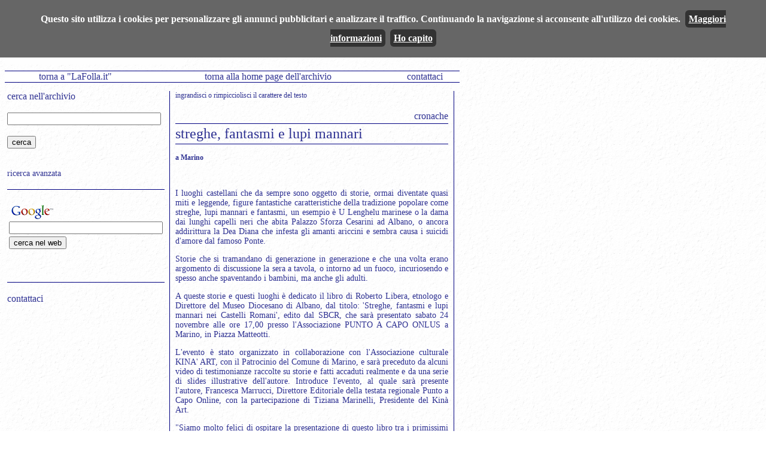

--- FILE ---
content_type: text/html; charset=UTF-8
request_url: https://lafolla.it/archivio/page.php?w=7017
body_size: 3276
content:
<HTML>
<HEAD>
    <!-- Global site tag (gtag.js) - Google Analytics -->
<script async src="https://www.googletagmanager.com/gtag/js?id=UA-77354751-1"></script>
<script>
  window.dataLayer = window.dataLayer || [];
  function gtag(){dataLayer.push(arguments);}
  gtag('js', new Date());

  gtag('config', 'UA-77354751-1');
</script>

<TITLE>LA FOLLA - Periodico di politica e cultura</TITLE>
<meta name="author" content="G M M">
<meta name="description" content="la Folla del XXI secolo, periodico di politica e cultura">
<LINK REL="stylesheet" TYPE="text/css" HREF="archistyle.css" />

<script language="JavaScript">
<!--
function MM_openBrWindow(theURL,winName,features) { //v2.0
  window.open(theURL,winName,features);
}
//-->
</script>
</HEAD>
<BODY bgcolor="#ffffff" background="sfondo.gif">

<table border="0" cellpadding="0" cellspacing="0" align="left" width="760"><tr><td>
<script type="text/javascript" src="https://www.lafolla.it/cookiechoices.js" defer></script>
<script>
  document.addEventListener('DOMContentLoaded', function(event) {
    window.cookieChoices && cookieChoices.showCookieConsentBar && cookieChoices.showCookieConsentBar(
        (window.cookieOptions && cookieOptions.msg) || 'Questo sito utilizza i cookies per personalizzare gli annunci pubblicitari e analizzare il traffico. Continuando la navigazione si acconsente all\'utilizzo dei cookies.',
        (window.cookieOptions && cookieOptions.close) || 'Ho capito',
        (window.cookieOptions && cookieOptions.learn) || 'Maggiori informazioni',
        (window.cookieOptions && cookieOptions.link) || 'https://www.lafolla.it/cookiepolicy.php');
  });
</script>

<!-- testata -->
<table border="0" cellpadding="0" cellspacing="0" height="100" width="100%"><tr><td>
<a href="https://www.lafolla.it/archivio" title="vai alla home page dell'archivio"><img width="300" height="100" border="0" src="archivio.gif"></a></td><td valign="bottom">
</td></tr></table>
<!-- testata - fine -->

<!-- barra servizi -->
<table border="0" cellpadding="0" cellspacing="0" align="left" height="40" width="100%"><tr border="0"><td border="0">
<table border="0" bgcolor="navy" align="center" width="100%" cellpadding="0" cellspacing="0" height="1"><tr><td></td></tr></table>
<table border="0" bgcolor="navy" align="center" width="100%" cellpadding="0" cellspacing="0" height="1"><tr>
<td valign="top" align="center" class="classetd"><a href="https://www.lafolla.it">torna a "LaFolla.it"</a></td>
<td valign="top" align="center" class="classetd"><a href="index.php">torna alla home page dell'archivio</a></td>
<td valign="top" align="center" class="classetd"><a href="" onclick="a='@'; this.href='mail'+'to:redazione'+a+'lafolla.it'">contattaci</a></td>
</tr></table>

<table border="0" bgcolor="navy" align="center" width="100%" cellpadding="0" cellspacing="0" height="1"><tr><td></td></tr></table>
</td></tr></table>
<!-- barra servizi - fine -->
</td></tr><tr><td valign=top width="760" align="left">

<table border="0" cellpadding="0" cellspacing="4" align="left" width="760"><tr>
<td valign=top width="250" align="left">
<form action="lista.php" method=get>
<div class="sopra">cerca nell'archivio</div>
<br>
<input type=text name=stringa size=30>
<br><br>
<input type=submit value="cerca">
</form>
<br><a href="ricerca.php" class="destra">ricerca avanzata</a>
<br><br>
<table border="0" bgcolor="navy" align="center" width="100%" cellpadding="0" cellspacing="0" height="1"><tr><td></td></tr></table>
<br>
<!-- Search Google -->
<form method="get" action="https://www.google.it/custom" target="google_window">
<table>
<tr><td nowrap="nowrap" valign="top" align="left" height="32">
<a href="https://www.google.com/">
<img src="https://www.google.com/logos/Logo_25wht.gif" border="0" alt="Google" align="middle"></img></a>
<br/>
<label for="sbi" style="display: none">Inserisci i termini di ricerca</label>
<input type="text" name="q" size="30" maxlength="255" value="" id="sbi"></input>
</td></tr>
<tr><td valign="top" align="left">
<label for="sbb" style="display: none">Invia modulo di ricerca</label>
<input type="submit" name="sa" value="cerca nel web" id="sbb"></input>
<input type="hidden" name="client" value="pub-6371638701442309"></input>
<input type="hidden" name="forid" value="1"></input>
<input type="hidden" name="ie" value="ISO-8859-1"></input>
<input type="hidden" name="oe" value="ISO-8859-1"></input>
<input type="hidden" name="flav" value="0000"></input>
<input type="hidden" name="sig" value="MjtgEM2QT6ojSYGT"></input>
<input type="hidden" name="cof" value="GALT:#008000;GL:1;DIV:#2e3192;VLC:663399;AH:center;BGC:FFFFFF;LBGC:ccddff;ALC:0000FF;LC:0000FF;T:000000;GFNT:0000FF;GIMP:0000FF;LH:50;LW:115;L:https://www.lafolla.it/lafollamini.gif;S:https://www.lafolla.it/archivio;FORID:1"></input>
<input type="hidden" name="hl" value="it"></input>
</td></tr></table>
</form>
<!-- Search Google -->
<br><br>
<table border="0" bgcolor="navy" align="center" width="100%" cellpadding="0" cellspacing="0" height="1"><tr><td></td></tr></table>
<br>
<a href="" onclick="a='@'; this.href='mail'+'to:redazione'+a+'lafolla.it'" class="sopra">contattaci</a>

<br><br>
<script type="text/javascript"><!--
google_ad_client = "pub-6371638701442309";
//250x250, creato 05/01/08
google_ad_slot = "8719855108";
google_ad_width = 250;
google_ad_height = 250;
//--></script>
<script type="text/javascript"
src="https://pagead2.googlesyndication.com/pagead/show_ads.js">
</script>

</td><td valign="top" width="1" border="0" height="100%" align="right">
</td><td valign="top" width="1" border="0" bgcolor="navy" height="100%" align="right">
</td><td valign="top" width="1" border="0" height="100%" align="right">
</td><td valign=top width="500" align="left">
<div align="left" class="destrapiccolo">
<a href="?w=7017&c=16" class="sinistrapiccolo">ingrandisci</a>
o <a href="?w=7017&c=12" class="sinistrapiccolo">rimpicciolisci</a> il carattere del testo</div>
<div class="argomento" align="right"><br>
cronache</div><div class="titolo" align="left"><table border="0" bgcolor="white" align="center" width="100%" cellpadding="0" cellspacing="0" height="3"><tr><td></td></tr></table><table border="0" bgcolor="navy" align="center" width="100%" cellpadding="0" cellspacing="0" height="1"><tr><td></td></tr></table><table border="0" bgcolor="white" align="center" width="100%" cellpadding="0" cellspacing="0" height="3"><tr><td></td></tr></table>
streghe, fantasmi e lupi mannari<table border="0" bgcolor="white" align="center" width="100%" cellpadding="0" cellspacing="0" height="3"><tr><td></td></tr></table><table border="0" bgcolor="navy" align="center" width="100%" cellpadding="0" cellspacing="0" height="1"><tr><td></td></tr></table></div><div class="autore" align="left"><table border="0" bgcolor="white" align="center" width="100%" cellpadding="0" cellspacing="0" height="3"><tr><td></td></tr></table>
<p><b>a Marino</b></p></div><br><div class="testo" align="justify" style="font-size:14px"><p>
</p><p>I luoghi castellani che da sempre sono oggetto di storie, ormai diventate quasi miti e leggende, figure fantastiche caratteristiche della tradizione popolare come streghe, lupi mannari e fantasmi, un esempio è U Lenghelu marinese o la dama dai lunghi capelli neri che abita Palazzo Sforza Cesarini ad Albano, o ancora addirittura la Dea Diana che infesta gli amanti ariccini e sembra causa i suicidi d'amore dal famoso Ponte.
</p><p>Storie che si tramandano di generazione in generazione e che una volta erano argomento di discussione la sera a tavola, o intorno ad un fuoco, incuriosendo e spesso anche spaventando i bambini, ma anche gli adulti.
</p><p>A queste storie e questi luoghi è dedicato il libro di Roberto Libera, etnologo e Direttore del Museo Diocesano di Albano, dal titolo: 'Streghe, fantasmi e lupi mannari nei Castelli Romani', edito dal SBCR, che sarà presentato sabato 24 novembre alle ore 17,00 presso l'Associazione PUNTO A CAPO ONLUS a Marino, in Piazza Matteotti.
</p><p>L'evento è stato organizzato in collaborazione con l'Associazione culturale KINA' ART, con il Patrocinio del Comune di Marino, e sarà preceduto da alcuni video di testimonianze raccolte su storie e fatti accaduti realmente e da una serie di slides illustrative dell'autore.
Introduce l'evento, al quale sarà presente l'autore, Francesca Marrucci, Direttore Editoriale della testata regionale Punto a Capo Online, con la partecipazione di Tiziana Marinelli, Presidente del Kinà Art.
</p><p>"Siamo molto felici di ospitare la presentazione di questo libro tra i primissimi eventi della Stagione Culturale 2012-13 di Punto a Capo Onlus" afferma Francesca Marrucci, "e soprattutto salutiamo con particolare soddisfazione la collaborazione con l'associazione Kinà Art, nell'ottica di creare una rete di cooperazione tra associazioni che superi le difficoltà locali e le comuni, purtroppo, diffidenze, proprio com'è successo per il progetto per la Sagra dell'Uva con l'Accademia Castrimeniense e Arte e Musica. La fiducia del Comune di Marino che ci ha concesso anche quest'anno il Patrocinio, inoltre, è uno stimolo a continuare a sostenere la cultura che attraversa un momento poco felice a livello locale. E non a caso, partiamo con un tema così attuale, grazie al cinema e alla letteratura fantasy, calato però nel nostro contesto territoriale, proprio per puntare alla riscoperta di aspetti della nostra cultura e tradizione che rischiano, con la modernità e il disincanto delle nuove generazioni, di andare perduti".
</p><p>
articolo pubblicato il: <b>23/11/2012</b> </p>
</div>
<table border="0" bgcolor="navy" align="center" width="100%" cellpadding="0" cellspacing="0" height="1"><tr><td></td></tr></table>
<table border="0" cellpadding="0" cellspacing="0" height="20" width="100%"><tr><td align="center" width="25%" border="0"><a href="" onclick="a='@'; this.href='mail'+'to:commenti'+a+'lafolla.it'+'?subject=commento a '+document.URL" class="destra">Commenta</A></td><td align="center" width="25%" border="0">
<A class="destra" href='mailto:?body=https://www.lafolla.it/archivio/page.php?w=7017'>
Manda quest'articolo ad un amico</A></td><td align="center" width="25%" border="0">
<a href='mailto:?body=lafolla.it/archivio/page.php'><A class="destra" target="new" href="../lfst.php?id=lf121fantasmi">Versione <br>stampabile</A></td><td align="center" width="25%" border="0"><A class="destra" href="../index.php">Torna a LaFolla.it</a></td></tr></table>

<table border="0" bgcolor="navy" align="center" width="100%" cellpadding="0" cellspacing="0" height="1"><tr><td></td></tr></table>
<br><br>
</td><td valign="top" width="1" border="0" height="100%" align="right">
</td><td valign="top" width="1" border="0" bgcolor="navy" height="100%" align="right">
</td><td valign="top" width="1" border="0" height="100%" align="right">
</td></tr></table>

</td></tr></table>
</body>
</html>


--- FILE ---
content_type: text/html; charset=utf-8
request_url: https://www.google.com/recaptcha/api2/aframe
body_size: 119
content:
<!DOCTYPE HTML><html><head><meta http-equiv="content-type" content="text/html; charset=UTF-8"></head><body><script nonce="7xvkkoQdDcReX4UeBliBQA">/** Anti-fraud and anti-abuse applications only. See google.com/recaptcha */ try{var clients={'sodar':'https://pagead2.googlesyndication.com/pagead/sodar?'};window.addEventListener("message",function(a){try{if(a.source===window.parent){var b=JSON.parse(a.data);var c=clients[b['id']];if(c){var d=document.createElement('img');d.src=c+b['params']+'&rc='+(localStorage.getItem("rc::a")?sessionStorage.getItem("rc::b"):"");window.document.body.appendChild(d);sessionStorage.setItem("rc::e",parseInt(sessionStorage.getItem("rc::e")||0)+1);localStorage.setItem("rc::h",'1769763120481');}}}catch(b){}});window.parent.postMessage("_grecaptcha_ready", "*");}catch(b){}</script></body></html>

--- FILE ---
content_type: text/css
request_url: https://lafolla.it/archivio/archistyle.css
body_size: 698
content:
<!--
span, div, A (tipi)
a.x a.x:Hover
-->
BODY {
scrollbar-arrow-color:#dcdded;
scrollbar-track-color:white;
scrollbar-shadow-color:black;
scrollbar-face-color:navy;
scrollbar-highlight-color:white;
scrollbar-darkshadow-color:blue;
scrollbar-3dlight-color:#dfe0ed;
}
div.menugrande {
	font-family : Times New Roman, Roman, Times, Arial, sans-serif;
	font-size :14px;
	color : #2e3192;
	text-decoration : none;
}

div.argomento {
	font-family : Times New Roman, Roman, Times, Arial, sans-serif;
	font-size :16px;
	color : #2e3192;
	text-decoration : none;
}

a.titoletto {
	font-family : Times New Roman, Roman, Times, Arial, sans-serif;
	font-size :18px;
	color : #2e3192;
	text-decoration : none;
}

a.titoletto:Hover {
	font-family : Times New Roman, Roman, Times, Arial, sans-serif;
	font-size :18px;
	color : #2e3192;
	text-decoration : underline;
}

div.titolo {
	font-family : Times New Roman, Roman, Times, Arial, sans-serif;
	font-size :24px;
	color : #2e3192;
	text-decoration : none;
}

div.autore {
	font-family : Times New Roman, Roman, Times, Arial, sans-serif;
	font-size :12px;
	color : #2e3192;
	text-decoration : none;
}
div.testo {
	font-family : Times New Roman, Roman, Times, Arial, sans-serif;
	color : #2e3192;
	text-decoration : none;
}
a.testo {
	font-family : Times New Roman, Roman, Times, Arial, sans-serif;
	color : navy;
	text-decoration : none;
}

a.testo:Hover {
	font-family : Times New Roman, Roman, Times, Arial, sans-serif;
	color : navy;
	text-decoration : underline;
}

span.corsivo {
	font-family : Times New Roman, Roman, Times, Arial, sans-serif;
	font-size :14px;
	color : #2e3192;
	font-style : italic;
	text-decoration : none;
}

span.grassetto {
	font-family : Times New Roman, Roman, Times, Arial, sans-serif;
	font-size :14px;
	color : #2e3192;
	font-weight : bold;
	text-decoration : none;
}

div.sinistra {
	font-family : Times New Roman, Roman, Times, Arial, sans-serif;
	font-size :14px;
	color : white;
	text-decoration : none;
}

a.sinistrapiccolo {
	font-family : Times New Roman, Roman, Times, Arial, sans-serif;
	font-size :12px;
	color : #2e3192;
	text-decoration : none;
}

a.sinistrapiccolo:Hover {
	font-family : Times New Roman, Roman, Times, Arial, sans-serif;
	font-size :12px;
	color : purple;
	text-decoration : none;
}

div.destra {
	font-family : Times New Roman, Roman, Times, Arial, sans-serif;
	font-size :14px;
	color : #2e3192;
	text-decoration : none;
}

span.destra {
	font-family : Times New Roman, Roman, Times, Arial, sans-serif;
	font-size :14px;
	color : #2e3192;
	text-decoration : none;
}

a.destra {
	font-family : Times New Roman, Roman, Times, Arial, sans-serif;
	font-size :14px;
	color : #2e3192;
	text-decoration : none;
}

a.destra:Hover {
	font-family : Times New Roman, Roman, Times, Arial, sans-serif;
	font-size :14px;
	color : purple;
	text-decoration : none;
}

div.destrapiccolo {
	font-family : Times New Roman, Roman, Times, Arial, sans-serif;
	font-size :12px;
	color : #2e3192;
	text-decoration : none;
}
span.destrapiccolo {
        font-family : Times New Roman, Roman, Times, Arial, sans-serif;
        font-size :12px;
        color : #2e3192;
        text-decoration : none;
}

a.sopra {
	font-family : Times New Roman, Roman, Times, Arial, sans-serif;
	font-size :16px;
	color : #2e3192;
	text-decoration : none;
}
a.sopra:Hover {
	font-family : Times New Roman, Roman, Times, Arial, sans-serif;
	font-size :16px;
	color : purple;
	text-decoration : none;
}
div.sopra {
	font-family : Times New Roman, Roman, Times, Arial, sans-serif;
	font-size :16px;
	color : #2e3192;
	text-decoration : none;
}
span.evidenziato {
	font-family : Times New Roman, Roman, Times, Arial, sans-serif;
	font-size :14px;
	color : blue;
	text-decoration : none;
}
td.classetd {
        font-family : Times New Roman, Roman, Times, Arial, sans-serif;
        font-size :16px;
        color : #2e3192;
        text-decoration : none;
background-color: white;
}
td.classetd a {
color: #2e3192; /* Questo è il colore del link */
background-color: white;
display: block; /* Fondamentale! Da impostare sempre */
position: relative; /* Fondamentale! Da impostare sempre */
text-decoration: none; /* Eliminiamo la sottolineatura del link */
}
td.classetd a:hover {
color: white; /* Cambiamo il colore del link al passaggio del mouse */
background-color: #2e3192; /* Cambiamo il colore di sfondo al passaggio del mouse */
text-decoration: none;
}
td.menusn {
        font-family : Times New Roman, Roman, Times, Arial, sans-serif;
        font-size :12px;
        color : #2e3192;
        text-decoration : none;
background-color: white;
}
td.menusn a {
color: navy; /* Questo è il colore del link */
background-color: white;
display: block; /* Fondamentale! Da impostare sempre */
position: relative; /* Fondamentale! Da impostare sempre */
text-decoration: none; /* Eliminiamo la sottolineatura del link */
}
td.menusn a:hover {
color: navy; /* Cambiamo il colore del link al passaggio del mouse */
background-color: #dcdded; /* Cambiamo il colore di sfondo al passaggio del mouse */
text-decoration: none;
}
td.classetd2 {
        font-family : Times New Roman, Roman, Times, Arial, sans-serif;
        font-size :14px;
        color : #2e3192;
        text-decoration : none;
background-color: #dcdded;
}
td.classetd2 a {
color: navy; /* Questo è il colore del link */
background-color: #dcdded;
display: block; /* Fondamentale! Da impostare sempre */
position: relative; /* Fondamentale! Da impostare sempre */
text-decoration: none; /* Eliminiamo la sottolineatura del link */
}
td.classetd2 a:hover {
color: white; /* Cambiamo il colore del link al passaggio del mouse */
background-color: navy; /* Cambiamo il colore di sfondo al passaggio del mouse */
text-decoration: none;
}
div.box {
	margin: 0px 0px 5px 10px;
	float: right;
	border: 1px solid #2e3192;
	background: #dcdded;
	padding: 1px 3px 3px 3px;
	width:170px;
	font-family : Arial, sans-serif;
	color : #2e3192;
	text-decoration : none;
	font-size :13px;
}
div.box ul {
	margin: 5px 0 0 0;
	padding: 0 0 0 5px;
	list-style: none;
	list-style-position: outside;
	text-indent: -5px;
	font-size :10px;
}
div.box a {
        font-size :11px;
        color : #2e3192;
	text-decoration : none;
}
div.box a:Hover {
        color : purple;
}